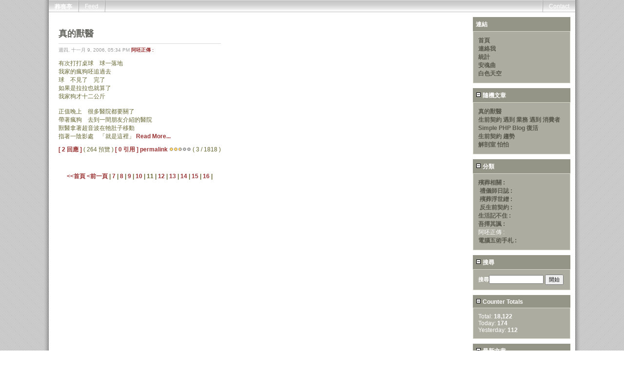

--- FILE ---
content_type: text/html
request_url: http://lung.core5.org/blog/index.php?m=01&y=07&d=19&entry=entry070119-134839&category=7
body_size: 14272
content:
      <!DOCTYPE html PUBLIC "-//W3C//DTD XHTML 1.0 Transitional//EN"
        "http://www.w3.org/TR/xhtml1/DTD/xhtml1-transitional.dtd">
    <html xmlns="http://www.w3.org/1999/xhtml">
    <head>
    <meta http-equiv="Content-Type" content="text/html; charset=UTF-8" />

    <!-- Meta Data -->
    <meta name="generator" content="Simple PHP Blog" />
    <link rel="alternate" type="application/rss+xml" title="Get RSS 2.0 Feed" href="rss.php" />
    <link rel="alternate" type="application/rdf+xml" title="Get RDF 1.0 Feed" href="rdf.php" />
    <link rel="alternate" type="application/atom+xml" title="Get Atom 0.3 Feed" href="atom.php" />

    <!-- Meta Data -->
    <!-- http://dublincore.org/documents/dces/ -->
    <meta name="dc.title"       content="葬喪亭" />
    <meta name="author"         content="怒目" />
    <meta name="dc.creator"     content="怒目" />
    <meta name="dc.subject"     content="" />
    <meta name="keywords"       content="" />
    <meta name="dc.description" content="" />
    <meta name="description"    content="" />
    <meta name="dc.type"        content="weblog" />
    <meta name="dc.type"        content="blog" />
    <meta name="resource-type"  content="document" />
    <meta name="dc.format"      scheme="IMT" content="text/html" />
    <meta name="dc.source"      scheme="URI" content="http://lung.core5.org/blog/index.php" />
    <meta name="dc.language"    scheme="RFC1766" content="Array" />
    <meta name="dc.coverage"    content="global" />
    <meta name="distribution"   content="GLOBAL" />
    <meta name="dc.rights"      content="" />
    <meta name="copyright"      content="" />

    <!-- Robots -->
    <meta name="robots" content="ALL,INDEX,FOLLOW,ARCHIVE" />
    <meta name="revisit-after" content="7 days" />

    <!-- Fav Icon -->
    <link rel="shortcut icon" href="interface/favicon.ico" />

    <link rel="stylesheet" type="text/css" href="themes/simple/style.css" />

    
<script type="text/javascript">
	<!--
	// BLOG SETTINGS
	var blogSettings = Array();
	blogSettings['theme'] = 'simple';
	blogSettings['img_path'] = 'themes/simple/images/';
	blogSettings['content_width'] = 550;
	blogSettings['menu_width'] = 200;
	-->
</script>
    <script language="javascript" src="scripts/sb_javascript.js" type="text/javascript"></script>

      <style type="text/css">
	body {
		color: #666633;
		background-color: #FFFFFF;
	}
	
	pre {
		width: 500px;
		border-color: #D9D9D9;
	}
	
	blockquote {
		border-color: #D9D9D9;
	}

	h1, h2, h3, h4, h5, h6 {
		color: #666633;
	}

	a:link, a:visited {
		color: #993333;
	}

	a:hover {
		color: #FF3333;
	}

	a:active {
		color: #3333FF;
	}

	hr	
	{
		color: #D9D9D9;
		background-color: #D9D9D9;
	}

	.copyright {
		color: #666666;
	}

	.subject {
		color: #666633;
	}

	.byline {
		color: #999999;
	}
	
	#navigation {
		color: #FFFFFF;
	}
	
	#header {
		background-color: #999966;
	}
	
	#footer {
		background-color: #EEEEEE;
	}
	
	#sidebar a:link, #sidebar a:visited
	{
		color: #59594F;
	}
	
	#sidebar a:hover
	{
		color: #FF6600;
	}
	
	#sidebar a:active
	{
		color: #6329F7;
	}
	
	#sidebar .menu_title,  #sidebar .menu_title a:link, #sidebar .menu_title a:visited, #sidebar .menu_title a:hover, #sidebar .menu_title a:active {
		color: #FFFFFF;
		background-color: #959587;
		border-color: #DADACE;
	}
	
	#sidebar .menu_body {
		color: #FFFFFF;
		background-color: #ACACA0;
		border-color: #DADACE;
	}
	
	.subject {
		color: #666661;
	}
	
	/* entry_bg
	entry_title_bg
	entry_border
	entry_title_text
	entry_text */
</style>
  <title>葬喪亭 - 生前契約  趨勢</title></head>
  <!-- MAIN LAYOUT START -->
<body>
	<table style="height: 100%;" border="0" cellpadding="0" cellspacing="0" width="100%">
		<tbody>
			<tr align="left" valign="top">
				<td style="background: url('themes/simple/images/background-left.gif');" width="100">&nbsp;</td>
				<td valign="top">
				
					<!-- NAVIGATION -->
					<div id="navigation">
						<div style="float: left; padding: 6px 12px 0px 12px;"><a href="index.php"><b>葬喪亭</b></a></div>
						<div style="float: left;"><img src="themes/simple/images/nav-splitter.gif" alt="" height="25" width="2" /></div>
						<div style="float: left; padding: 6px 12px 0px 12px;"><a href="rss.php">Feed</a></div>
						<div style="float: left;"><img src="themes/simple/images/nav-splitter.gif" alt="" height="25" width="2" /></div>
						<div style="float: right; padding: 6px 12px 0px 12px;"><a href="contact.php">Contact</a></div>
						<div style="float: right;"><img src="themes/simple/images/nav-splitter.gif" alt="" height="25" width="2" /></div>
					</div>
					
					<!-- MAIN CONTENT -->
					<div id="main">
						<!-- <h1>葬喪亭</h1> -->
						<p />
						<!-- ENTRY START -->
<!--
<rdf:RDF xmlns:rdf="http://www.w3.org/1999/02/22-rdf-syntax-ns#"
         xmlns:dc="http://purl.org/dc/elements/1.1/"
         xmlns:trackback="http://madskills.com/public/xml/rss/module/trackback/">
<rdf:Description
    rdf:about="http://lung.core5.org/blog/index.php?entry=entry061109-173449"
    dc:identifier="http://lung.core5.org/blog/index.php?entry=entry061109-173449"
    dc:title="真的獸醫"
    trackback:ping="http://lung.core5.org/blog/trackback.php?y=06&amp;m=11&amp;entry=entry061109-173449" />
</rdf:RDF>
-->

<div class="entry">
	<div class="subject">真的獸醫<a name="entry061109-173449">&nbsp;</a></div>
	<hr />
	<div class="byline">週四, 十一月 9, 2006, 05:34 PM <a href="index.php?category=7">阿呸正傳 :</a></div>
	<span class="buttons"> </span>
	<div class="content">有次打打桌球　球一落地<br />我家的瘋狗呸追過去<br />球　不見了　完了<br />如果是拉拉也就算了<br />我家狗才十二公斤<br /><br />正值晚上　很多醫院都要關了<br />帶著瘋狗　去到一間朋友介紹的醫院<br />獸醫拿著超音波在牠肚子移動<br />指著一陰影處　「就是這裡」  <a href="javascript:openpopup('comments.php?y=06&amp;m=11&amp;entry=entry061109-173449',600,600,true)">Read More...</a><br /></div>
	<span class="buttons"><a href="javascript:openpopup('comments.php?y=06&amp;m=11&amp;entry=entry061109-173449',600,600,true)">[ 2 回應 ]</a> ( 264 預覽 ) <a href="javascript:openpopup('trackback.php?y=06&amp;m=11&amp;entry=entry061109-173449&amp;__mode=html',600,600,true)">[ 0 引用 ]</a> <a href="http://lung.core5.org/blog/index.php?entry=entry061109-173449">permalink</a>  <a rel="nofollow" href="rate_cgi.php?y=06&amp;m=11&amp;entry=entry061109-173449&amp;rating=1" title="評分"><img src="themes/simple/images/stars/full_star.png" alt="" border="0" /></a><a rel="nofollow" href="rate_cgi.php?y=06&amp;m=11&amp;entry=entry061109-173449&amp;rating=2" title="評分"><img src="themes/simple/images/stars/full_star.png" alt="" border="0" /></a><a rel="nofollow" href="rate_cgi.php?y=06&amp;m=11&amp;entry=entry061109-173449&amp;rating=3" title="評分"><img src="themes/simple/images/stars/half_star.png" alt="" border="0" /></a><a rel="nofollow" href="rate_cgi.php?y=06&amp;m=11&amp;entry=entry061109-173449&amp;rating=4" title="評分"><img src="themes/simple/images/stars/no_star.png" alt="" border="0" /></a><a rel="nofollow" href="rate_cgi.php?y=06&amp;m=11&amp;entry=entry061109-173449&amp;rating=5" title="評分"><img src="themes/simple/images/stars/no_star.png" alt="" border="0" /></a> ( 3 / 1818 )</span>
</div>
<!-- ENTRY END --><br /><center><b><span><a href="index.php?m=12&amp;y=08&amp;d=19&amp;entry=entry081224-184049">&#60;&#60;首頁&#32;&#32;</a></span><span><a href="index.php?m=09&amp;y=08&amp;d=17&amp;entry=entry080917-131948&amp;category=7"> &#60;前一頁&#32;&#32;</a></span> <span>|&#32;<a href="index.php?m=06&amp;y=07&amp;d=03&amp;entry=entry070603-015541&amp;category=7">7</a>&#32;|&#32;<a href="index.php?m=03&amp;y=07&amp;d=31&amp;entry=entry070331-010315&amp;category=7">8</a>&#32;|&#32;<a href="index.php?m=02&amp;y=07&amp;d=16&amp;entry=entry070216-111509&amp;category=7">9</a>&#32;|&#32;<a href="index.php?m=01&amp;y=07&amp;d=30&amp;entry=entry070130-133741&amp;category=7">10</a>&#32;|&#32;11 | <a href="index.php?m=12&amp;y=06&amp;d=31&amp;entry=entry061231-154048&amp;category=7">12</a>&#32;|&#32;<a href="index.php?m=12&amp;y=06&amp;d=11&amp;entry=entry061211-173403&amp;category=7">13</a>&#32;|&#32;<a href="index.php?m=11&amp;y=06&amp;d=13&amp;entry=entry061113-173713&amp;category=7">14</a>&#32;|&#32;<a href="index.php?m=10&amp;y=06&amp;d=28&amp;entry=entry061028-172819&amp;category=7">15</a>&#32;|&#32;<a href="index.php?m=10&amp;y=06&amp;d=16&amp;entry=entry061016-171119&amp;category=7">16</a>&#32;|&#32;</span></center></b><br />
						<p />
					</div>
						
					<!-- SIDEBAR -->
					<div id="sidebar">
						
						<!-- LINKS START -->
<div class="menu_title">連結</div>
<div class="menu_body"><a href="index.php">首頁</a><br /><a href="contact.php">連絡我</a><br /><a href="stats.php">統計</a><br /><a href="http://www.wretch.cc/blog/theatai" target="_blank">安魂曲</a><br /><a href="http://whitenusky.blogspot.com/" target="_blank">白色天空</a><br /></div>
<p />
<!-- LINKS END -->

						
						
						
						
						<!-- RANDOM ENTRY START -->
<div class="menu_title">
	<a id="linkSidebarRandomEntry" href="javascript:toggleBlock('SidebarRandomEntry');"><img src="themes/simple/images/minus.gif" alt="" name="twisty" /> 隨機文章</a>
</div>
<div id="toggleSidebarRandomEntry">
	<div class="menu_body"><a href="index.php?entry=entry061109-173449">真的獸醫</a><br /><a href="index.php?entry=entry080719-153926">生前契約  遇到  業務  遇到  消費者</a><br /><a href="index.php?entry=entry070309-162530">Simple PHP Blog 復活</a><br /><a href="index.php?entry=entry070119-134839">生前契約  趨勢</a><br /><a href="index.php?entry=entry061120-173909">解剖室 怕怕</a><br /></div>
</div>
<p />
<!-- RANDOM ENTRY END -->

						
						<!-- CATEGORIES START -->
<div class="menu_title">
	<a id="linkSidebarCategories" href="javascript:toggleBlock('SidebarCategories');"><img src="themes/simple/images/minus.gif" alt="" name="twisty" /> 分類</a>
</div>
<div id="toggleSidebarCategories">
	<div class="menu_body"><a href="index.php?category=1">殯葬相關 :</a><br />
&nbsp;<a href="index.php?category=2">禮儀師日誌 :</a><br />
&nbsp;<a href="index.php?category=3">殯葬浮世繒 :</a><br />
&nbsp;<a href="index.php?category=4">反生前契約 :</a><br />
<a href="index.php?category=5">生活記不住 :</a><br />
<a href="index.php?category=6">吾擇其諷 :</a><br />
阿呸正傳 :<br />
<a href="index.php?category=8">電腦五術手札 :</a>
</div>
</div>
<p />
<!-- CATEGORIES END -->

						<!-- SEARCH START -->
<div class="menu_title">
	<a id="linkSidebarSearch" href="javascript:toggleBlock('SidebarSearch');"><img src="themes/simple/images/minus.gif" alt="" name="twisty" /> 搜尋</a>
</div>
<div id="toggleSidebarSearch">
	<div class="menu_body"><form method="get" action="search.php"><b>搜尋</b><input type="text" size="16" name="q" />&nbsp;<input type="submit" value="開始" /></form></div>
</div>
<p />
<!-- SEARCH END -->

						<!-- COUNTER START -->
<div class="menu_title">
	<a id="linkSidebarCounter" href="javascript:toggleBlock('SidebarCounter');"><img src="themes/simple/images/minus.gif" alt="" name="twisty" /> Counter Totals</a>
</div>
<div id="toggleSidebarCounter">
	<div class="menu_body">Total: <b>18,122</b><br />Today: <b>174</b><br />Yesterday: <b>112</b><br /></div>
</div>
<p />
<!-- COUNTER END -->

						<!-- RECENT ENTRIES START -->
<div class="menu_title">
	<a id="linkSidebarRecentEntries" href="javascript:toggleBlock('SidebarRecentEntries');"><img src="themes/simple/images/minus.gif" alt="" name="twisty" /> 最新文章</a>
</div>
<div id="toggleSidebarRecentEntries">
	<div class="menu_body"><a href="http://lung.core5.org/blog/index.php?entry=entry081224-184049">尊嚴自殺</a><br /><a href="http://lung.core5.org/blog/index.php?entry=entry081114-134441">小班制 公投 搞什麼？</a><br /><a href="http://lung.core5.org/blog/index.php?entry=entry081101-101646">除了學校補習班賺錢 真不懂現在的教育</a><br /><a href="http://lung.core5.org/blog/index.php?entry=entry081027-171519">生前契約 C/P 值</a><br /><a href="http://lung.core5.org/blog/index.php?entry=entry081024-170008">生前契約 終生事業</a><br /><a href="http://lung.core5.org/blog/index.php?entry=entry081024-165934">神奇醫療器材</a><br /><a href="http://lung.core5.org/blog/index.php?entry=entry081021-155041">污染之神 經營之神</a><br /><a href="http://lung.core5.org/blog/index.php?entry=entry081021-153845">全都到議員 叭吐</a><br /><a href="http://lung.core5.org/blog/index.php?entry=entry081021-153058">真的很傳統</a><br /><a href="http://lung.core5.org/blog/index.php?entry=entry081021-153016">血崩</a><br /></div>
</div>
<p />
<!-- RECENT ENTRIES END -->

						
						
						
						<div align="center"><a href="http://sourceforge.net/projects/sphpblog/"><img style="margin-bottom: 5px;" src="interface/button_sphpblog.png" alt="Powered by Simple PHP Blog" title="Powered by Simple PHP Blog" border="0" /></a> <a href="rss.php"><img style="margin-bottom: 5px;" src="interface/button_rss20.png" alt="Get RSS 2.0 Feed" title="Get RSS 2.0 Feed" border="0" /></a><br /><a href="http://php.net/"><img style="margin-bottom: 5px;" src="interface/button_php.png" alt="Powered by PHP 5.5.38" title="Powered by PHP 5.5.38" border="0" /></a> <a href="atom.php"><img style="margin-bottom: 5px;" src="interface/button_atom03.png" alt="Get Atom 0.3 Feed" title="Get Atom 0.3 Feed" border="0" /></a><br /><img style="margin-bottom: 5px;" src="interface/button_txt.png" alt="Powered by Plain text files" title="Powered by Plain text files" border="0" /> <a href="rdf.php"><img style="margin-bottom: 5px;" src="interface/button_rdf10.png" alt="Get RDF 1.0 Feed" title="Get RDF 1.0 Feed" border="0" /></a><br /></div>
					</div>
					
					<div id="footer"><p class="copyright">見諸相非相……不見如來 - 本頁 0.0026 秒產生</p></div>
					
				</td>
				<td style="background: url('themes/simple/images/background-right.gif');" width="100">&nbsp;</td>
			</tr>
		</tbody>
	</table>
</body>
<!-- MAIN LAYOUT END --></html>
